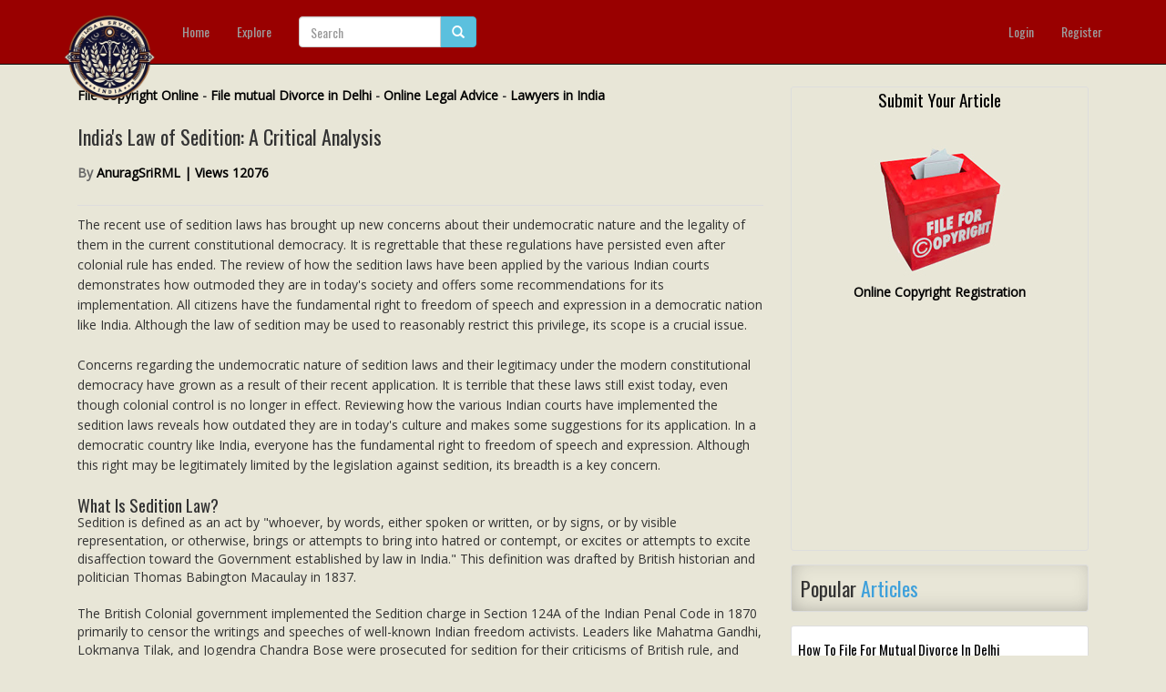

--- FILE ---
content_type: text/html; charset=UTF-8
request_url: https://www.legalserviceindia.com/legal/article-9452-india-s-law-of-sedition-a-critical-analysis.html
body_size: 11311
content:
<!doctype html>
<html>
<head>
<meta charset="utf-8">
<title>India&#039;s Law of Sedition: A Critical Analysis</title>
<meta name="description" content="The recent use of sedition laws has brought up new concerns about their 
undemocratic nature and the legality of them in the current constitutional 
democracy. It is regrettable that these regula..." />
<meta name="keywords" content="law articles, legal insights, lawyers directory, legal advice, constitutional law, criminal law, civil law, divorce law, family law, corporate law, legal rights, case studies, court rulings, legal updates, law students, advocates, legal news, legal scholars, Indian law, legal research, legal blog, legal directory." />
<link rel="canonical" href="https://www.legalserviceindia.com/legal/article-9452-india-s-law-of-sedition-a-critical-analysis.html" />
<meta name="robots" content="index, follow">
<!--Facebook Meta Tags-->
<meta property="fb:app_id" content="724633377733408" /> 
<meta property="og:url" content="http://www.legalserviceindia.com/legal/article-9452-india-s-law-of-sedition-a-critical-analysis.html" /> 
<meta property="og:title" content="India&#039;s Law of Sedition: A Critical Analysis | Legal Service India - Law Articles - Legal Resources" />
<meta property="og:description" content="The recent use of sedition laws has brought up new concerns about their 
undemocratic nature and the legality of them in the current constitutional 
democracy. It is regrettable that these regula..." /> 
<meta property="og:image" content="http://www.legalserviceindia.com/legal/uploads/seditiontheeditionofanuntamedpoliticalweapon_2137298474.png" /> 
<!--End Facebook Meta Tags-->

<meta name="viewport" content="width=device-width, initial-scale=1">

<link href="favicon.ico" rel="shortcut icon" type="image/x-icon"/>

<!-- DNS Prefetch & Preconnect to reduce DNS lookup latency -->
<link rel="dns-prefetch" href="//pagead2.googlesyndication.com">
<link rel="dns-prefetch" href="//oss.maxcdn.com">
<link rel="dns-prefetch" href="//connect.facebook.net">

<link rel="preconnect" href="https://pagead2.googlesyndication.com" crossorigin>
<link rel="preconnect" href="https://oss.maxcdn.com" crossorigin>
<link rel="preconnect" href="https://connect.facebook.net" crossorigin>
<!-- End DNS hints -->

<link href="templates/default/css/bootstrap.css" rel="stylesheet" type="text/css">
<link href="templates/default/css/font-awesome.min.css" rel="stylesheet" type="text/css">
<link href="templates/default/css/style.css" rel="stylesheet" type="text/css">

<!-- HTML5 Shim and Respond.js IE8 support of HTML5 elements and media queries -->
    <!-- WARNING: Respond.js doesn't work if you view the page via file:// -->
    <!--[if lt IE 9]>
      <script src="https://oss.maxcdn.com/html5shiv/3.7.2/html5shiv.min.js"></script>
      <script src="https://oss.maxcdn.com/respond/1.4.2/respond.min.js"></script>
    <![endif]-->

<script src="js/jquery.min.js"></script>    
<script src="js/bootstrap.min.js"></script>
<script src="js/jquery.fitvids.js"></script>

<script>
  $(document).ready(function(){
    // Target your .container, .wrapper, .post, etc.
    $(".art-body p").fitVids();
    $(".art-body p img").addClass("img-responsive");
    $(".art-body .image img").addClass("img-responsive"); 
  });
</script>
<script async src="//pagead2.googlesyndication.com/pagead/js/adsbygoogle.js"></script>
<script>
     (adsbygoogle = window.adsbygoogle || []).push({
          google_ad_client: "ca-pub-9757683154964762",
          enable_page_level_ads: true
     });
</script>
<script async src="https://pagead2.googlesyndication.com/pagead/js/adsbygoogle.js?client=ca-pub-9757683154964762"
     crossorigin="anonymous"></script>
</head>

<body>

<div id="fb-root"></div>
<script>(function(d, s, id) {
  var js, fjs = d.getElementsByTagName(s)[0];
  if (d.getElementById(id)) return;
  js = d.createElement(s); js.id = id;
  js.src = "//connect.facebook.net/en_US/sdk.js#xfbml=1&appId=" + ("724633377733408") + "&version=v2.0";
  fjs.parentNode.insertBefore(js, fjs);
}(document, 'script', 'facebook-jssdk'));</script>


<div id="wrap">
<nav class="navbar navbar-inverse navbar-fixed-top" role="navigation">
  <div class="container-fluid">
<div class="container">
    <!-- Brand and toggle get grouped for better mobile display -->
    <div class="navbar-header">
      <button type="button" class="navbar-toggle" data-toggle="collapse" data-target="#bs-example-navbar-collapse-1">
        <span class="sr-only">Toggle navigation</span>
        <span class="icon-bar"></span>
        <span class="icon-bar"></span>
        <span class="icon-bar"></span>
      </button>
      <a class="navbar-brand" href="index.html"><img src="images/logo.png" class="logo" alt="Legal Service India - Law Articles - Legal Resources"></a>
    </div>

    <!-- Collect the nav links, forms, and other content for toggling -->
    <div class="collapse navbar-collapse" id="bs-example-navbar-collapse-1">
      <ul class="nav navbar-nav">
        <li><a href="index.html">Home</a></li>
        <li><a href="explore.html">Explore</a></li>

</ul>

       <form class="navbar-form navbar-left" role="search" name="srch-term" id="srch-term" method="get" action="search.php">
        <div class="input-group">
            <input type="text" class="form-control" id="term" name="term" placeholder="Search">
            <div class="input-group-btn">
                <button class="btn btn-info" type="submit"><i class="glyphicon glyphicon-search"></i></button>
            </div>
        </div>
        </form>
      <ul class="nav navbar-nav navbar-right">
      
     
                 <li><a href="/Legal-Articles/login/">Login</a></li>
        <li><a href="/Legal-Articles/register/">Register</a></li>
              </ul>
    </div><!-- /.navbar-collapse -->
    </div><!--container-->
  </div><!-- /.container-fluid -->
</nav>


<script>
$(document).scroll(function () { // remove "$"
    var s = $("#slidebox");
    var y = $(this).scrollTop();
    var bottom = jQuery(document).height() - jQuery(window).height();
    if (y >= bottom-300) {
        s.stop().animate({"right":"0px"}, "100");
    } else {

        s.stop().animate({"right":"-450px"}, "100");
    }
});
function popup(e){var t=700;var n=400;var r=(screen.width-t)/2;var i=(screen.height-n)/2;var s="width="+t+", height="+n;s+=", top="+i+", left="+r;s+=", directories=no";s+=", location=no";s+=", menubar=no";s+=", resizable=no";s+=", scrollbars=no";s+=", status=no";s+=", toolbar=no";newwin=window.open(e,"windowname5",s);if(window.focus){newwin.focus()}return false}
</script>


<div class="container pull-bottom">

<div class="col-md-8">
<div><b><a target="_blank" href="https://www.legalserviceindia.com/copyright/register.htm" title="Copyright">File Copyright 
Online</a> -
<a href="https://www.legalserviceindia.com/helpline/mutual_consent_divorce.htm">
File mutual Divorce in Delhi</a> -
<a href="https://www.legalserviceindia.com/consult/advice.htm">Online Legal 
Advice</a> - <a href="https://www.legalserviceindia.com/lawyers/lawyers_home.htm">
Lawyers in India</a></b><br><br></div>

<div class="art-title"><h1>India&#039;s Law of Sedition: A Critical Analysis</h1></div>

<div class="user-info">By <a href="author-48635-anuragsrirml.html">AnuragSriRML | Views 12076</a></div>

<div class="col-box social-box">
<!-- Law Button BEGIN -->
       <span class='st_facebook_hcount' displayText='Facebook'></span>
<span class='st_twitter_hcount' displayText='Tweet'></span>
<span class='st_linkedin_hcount' displayText='LinkedIn'></span>
<span class='st_blogger_hcount' displayText='Blogger'></span>
<span class='st_whatsapp_hcount' displayText='whatsapp'></span>
<span class='st_pocket_hcount' displayText='pocket'></span>
<span class='st_digg_hcount' displayText='Digg'></span>
<!-- Law Button END -->
</div><!--col-box-->

<div class="art-body"><p>The recent use of sedition laws has brought up new concerns about their 
undemocratic nature and the legality of them in the current constitutional 
democracy. It is regrettable that these regulations have persisted even after 
colonial rule has ended. The review of how the sedition laws have been applied 
by the various Indian courts demonstrates how outmoded they are in today's 
society and offers some recommendations for its implementation. All citizens 
have the fundamental right to freedom of speech and expression in a democratic 
nation like India. Although the law of sedition may be used to reasonably 
restrict this privilege, its scope is a crucial issue.<br>
<br>
Concerns regarding the undemocratic nature of sedition laws and their legitimacy 
under the modern constitutional democracy have grown as a result of their recent 
application. It is terrible that these laws still exist today, even though 
colonial control is no longer in effect. Reviewing how the various Indian courts 
have implemented the sedition laws reveals how outdated they are in today's 
culture and makes some suggestions for its application. In a democratic country 
like India, everyone has the fundamental right to freedom of speech and 
expression. Although this right may be legitimately limited by the legislation 
against sedition, its breadth is a key concern.<br>
<br>
<h2>What Is Sedition Law?</h2>Sedition is defined as an act by &quot;whoever, by words, either spoken or written, 
or by signs, or by visible representation, or otherwise, brings or attempts to 
bring into hatred or contempt, or excites or attempts to excite disaffection 
toward the Government established by law in India.&quot; This definition was drafted 
by British historian and politician Thomas Babington Macaulay in 1837. <br>
<br>
The British Colonial government implemented the Sedition charge in Section 124A 
of the Indian Penal Code in 1870 primarily to censor the writings and speeches 
of well-known Indian freedom activists. Leaders like Mahatma Gandhi, Lokmanya 
Tilak, and Jogendra Chandra Bose were prosecuted for sedition for their 
criticisms of British rule, and their writings were repressed.<br>
<br>
Sedition is a non-bailable offence under section 124A, and it carries a sentence 
of three years to life in prison as well as a fine. The government seizes the 
accused person's passport and forbids them from holding a position in the 
government. By the way, the United Kingdom abolished the sedition charge in 
2010.<br>
<br>
<h2>What Is The Opinion Of The Supreme Court About The Sedition Law?</h2>Sedition is a colonial law, as Chief Justice of India (CJI) N.V. Ramana noted in 
July 2021. It restricts liberties. It was applied to Tilak and Mahatma Gandhi. 
Do we still need this statute after 75 years of independence? Speaking on behalf 
of the Centre, he said this to K.K. Venugopal, the attorney general, and Tushar 
Mehta, the solicitor general.<br>
<br>
The prosecution rate for violations of Section 124A of the IPC has historically 
been relatively low, he continued. The executive branches abuse their authority.<br>
<br>
<h2>The Kedar Nath Ruling On Sedition</h2>A five-judge Constitution Bench overruled previous high court rulings and upheld 
the constitutionality of IPC Section 124A. However, the court attempted to limit 
its potential for abuse. The court ruled that criticism of the government cannot 
be considered sedition unless it is accompanied by an incitement or call to 
violence. The ruling limited sedition only insofar as seditious speech incited 
&quot;public disorder,&quot; a phrase not found in Section 124A but inserted by the court. 
The court also issued seven &quot;guidelines&quot; outlining when critical speech is not 
considered sedition.<br>
<br>
The court stated in its guidelines for applying the new, more restrictive 
definition of sedition law that not all speech expressing &quot;disaffection,&quot; 
&quot;hatred,&quot; or &quot;contempt&quot; toward the state, but only speech likely to incite 
&quot;public disorder,&quot; would qualify as sedition.<br>
<br>
Following the Kedar Nath Verdict, &quot;public disorder&quot; was deemed a necessary 
component for the commission of sedition. The court ruled that mere sloganeering 
without a threat to public order does not constitute sedition. This decision in 
Balwant Singh vs State of Punjab (1995) reaffirmed that the true intent of the 
speech must be considered before labelling it seditious. In subsequent 
decisions, such as , the court held that a person can be convicted of sedition 
even if she is not the author of the seditious speech but merely circulated it.<br>
<br>
The Allahabad High Court ruled in 2016 in Arun Jaitley v State of Uttar Pradesh 
that criticism of the judiciary or a court ruling � former Union Minister Arun 
Jaitley had criticised the Supreme Court's 2016 ruling declaring the National 
Judicial Appointments Commission unconstitutional in a blog post � would not 
amount to sedition.<br>
<br>
The Law Commission of India and even the Supreme Court have issued reports 
emphasising the widespread misuse of the sedition law. The Kedar Nath 
guidelines, as well as a textual deviation in the law, place the onus on the 
police officers who register a case to distinguish between legitimate and 
seditious speech. <br>
<br>
<h2>What Does The Law Commission Have To Say About Sedition?</h2>According to the Law Commission of India 2018 report, the Constituent Assembly 
opposed including sedition as a restriction on freedom of speech and expression 
under the-Article 13. It saw the provision as a relic of colonial times that 
should not be seen in free India. The offence, however, remained under section 
124A of the IPC.<br>
<br>
&quot;In a democracy, singing from the same songbook is not a measure of patriotism,&quot; 
the report concludes. People should be free to express their love for their 
country in whatever way they see fit. To do the same, one could engage in 
constructive criticism or debates, pointing out flaws in the government's 
policy.<br>
<br>
The expressions used in such thoughts may be harsh and unpleasant to some, but 
that does not make the actions seditious.&quot; It argued that section 124A should be 
used only when the intent is to disrupt public order or overthrow the government 
through violence and illegal means.<br>
<br>
The Commission suggests that section 124A of the IPC (sedition) be retained; 
however, it should be investigated whether the word &quot;sedition&quot; could be 
adequately substituted with another. Furthermore, whether the 'right to offend' 
qualifies as hate speech must be investigated, according to the report. It also 
advocates striking a balance between sedition and the right to free expression, 
as well as putting safeguards in place to prevent the sedition charge from being 
abused.<br>
<br>
<h2>What Makes The Law A Serious Concern?</h2>Sedition is not the same as merely criticising the government or expressing 
disdain for how it runs its affairs. In order for an act to be considered 
sedition, it must both inspire violence and have the aim to cause 
disorder/disturbance of the public peace or law.<br>
<br>
The freedom of speech and expression is guaranteed by Article 19(a) of the 
Indian Constitution. It cannot be taken away since it is a fundamental right. It 
is not absolute, though, and is subject to reasonable limitations under Article 
19(2) in the interests of India's sovereignty and integrity, the security of the 
nation, friendly relations with other nations, public order, decency, or 
morality, or in cases involving judicial disobedience, defamation, or the 
incitement of criminal activity.<br>
<br>
Freedom of speech is one of a democracy's most crucial qualities. A democratic 
nation is one in which every individual has a voice and the ability to make 
decisions. Denying them their freedom of speech would destroy democracy as we 
know it.<br>
<br>
All citizens in India have the freedom to talk freely and to express their 
ideas, but it is important to remember that these rights come with 
responsibilities as well. A democracy can only function as effectively as 
feasible when the State and its citizens carry out their respective obligations 
and prioritise the needs of the nation over those of the individual.<br>
<br>
The people of this country choose its leaders. When asking questions, making 
suggestions, or expressing divergent ideas, the same people who chose those 
leaders and placed their trust in them must be heard.<br>
<br>
<b>Comment</b><br>
Against this backdrop, there is no doubt that the sedition law should be 
repealed. It has become a weapon used to threaten anyone who speaks out or 
questions the government, and it has no place in 21st-century India. A tweet, a 
Facebook comment, participation in a protest, or a dissenting opinion are not 
acts of sedition and should not be interpreted as such.<br>
<br>
In India, there have been two attempts to revoke it through private member bills 
in the last decade, but both have been thwarted by governments. The 21st Law 
Commission issued a consultation paper in 2018 seeking input on revoking 
sedition, but the commission's term expired before it could deliver its 
recommendations. Despite constant calls to remove it from the statute and 
mounting evidence of its abuse over the years, no government official has 
expressed a willingness to do so. <br>
<br>
In a world where fearlessness is recognised as an international human right, one 
must wonder if India in 2022 should have such a regressive and clearly 
unconstitutional law as sedition, which seeks to send shivers down the spines of 
citizens. If we are to improve the democratic foundations of our country in the 
context of the evolving reality around us, there must be no room for sedition. 
Dissent, criticism, and differences of opinion are necessary for any democracy 
to function. On the other hand, witch-hunting those who question the current 
government harkens back to mediaeval times and totalitarian rulers. It is past 
time to usher in a new era of free speech and debate, and the sedition law must 
be repealed.<br>
<br>
If the repeal scenario is not possible then there should be a balance between 
Sedition Law and the Right to Freedom of Expression. Freedom of Speech and 
Expression are necessary conditions for a person's full development. They are 
the cornerstones of any free and democratic society. As it gives meaning to 
life, freedom of speech and expression is the first and foremost human right, 
the first condition of liberty, and the mother of all liberties. However, 
freedom of expression frequently raises difficult questions, such as the extent 
to which the state can regulate individual behaviour. Because individual 
autonomy is the foundation of this freedom, any restriction on it is closely 
scrutinised. Although reasonable restrictions on this right can always be 
imposed in order to ensure its responsible exercise and that it is equally 
available to all citizens. <br>
<br>
Section 124A of the Indian Penal Code, 1860, defines sedition as an offence. The 
relevance of this section in an independent and democratic nation is constantly 
debated. There is concern that the government will use this provision to 
suppress dissent and fair criticism. The paper examines the evolution of 
sedition from its pre- and post-constitutional eras to what it is today. In 
addition, given that India is the world's largest democracy and freedom of 
speech and expression is the most celebrated fundamental right, the paper 
suggests questions that still need to be thoroughly discussed and debated.</p>
</div>

<div class="other-title"><h2>Law <span class="home-line-2">Article in India</span></h2></div>

<div class="col-box social-box-bottom">

<div id="comments">

<div class="main-title pull-more"><h1>Please Drop Your Comments</h1></div>

<div class="fb-comments" data-href="http://www.legalserviceindia.com/legal/article-9452-india-s-law-of-sedition-a-critical-analysis.html" data-width="100%" data-numposts="5" data-colorscheme="light">

</div>

</div><!--comments-->


</div><!--col-box-->


<div class="ads-long">
<b><a target="_blank" href="https://legalserviceindia.com/lawyers/lawyers_home.htm">
Ask A Lawyers</a></b><br>
<script async src="https://pagead2.googlesyndication.com/pagead/js/adsbygoogle.js?client=ca-pub-9757683154964762"
     crossorigin="anonymous"></script></div>

<div class="main-title pull-more"><h1>You <span class="home-line-4">May Like</span></h1></div>


<div class="row releted-posts">

  <div class="col-sm-6 col-md-4">
    <div class="thumbnail">
      <a href="article-21655-from-india-to-israel-a-legal-analysis-of-human-rights-violations-and-wartime-atrocities.html">
      </a>
      <div class="caption">
         <a href="article-21655-from-india-to-israel-a-legal-analysis-of-human-rights-violations-and-wartime-atrocities.html"><h3>From India to Israel: A Leg...</h3></a>
      </div>
    </div>
  </div>

  <div class="col-sm-6 col-md-4">
    <div class="thumbnail">
      <a href="article-21654-confidentiality-in-mediation-safeguarding-trust-in-the-indian-dispute-resolution-process.html">
      </a>
      <div class="caption">
         <a href="article-21654-confidentiality-in-mediation-safeguarding-trust-in-the-indian-dispute-resolution-process.html"><h3>Confidentiality In Mediatio...</h3></a>
      </div>
    </div>
  </div>

  <div class="col-sm-6 col-md-4">
    <div class="thumbnail">
      <a href="article-21652-india-s-taxation-of-cryptocurrencies-a-barrier-or-a-path-forward-.html">
      </a>
      <div class="caption">
         <a href="article-21652-india-s-taxation-of-cryptocurrencies-a-barrier-or-a-path-forward-.html"><h3>India&#039;s Taxation of Cryptoc...</h3></a>
      </div>
    </div>
  </div>

  <div class="col-sm-6 col-md-4">
    <div class="thumbnail">
      <a href="article-21651-beyond-chains-human-trafficking-and-the-denial-of-basic-freedoms.html">
      </a>
      <div class="caption">
         <a href="article-21651-beyond-chains-human-trafficking-and-the-denial-of-basic-freedoms.html"><h3>Beyond Chains: Human Traffi...</h3></a>
      </div>
    </div>
  </div>

  <div class="col-sm-6 col-md-4">
    <div class="thumbnail">
      <a href="article-21650-types-of-evidence-an-overview.html">
      </a>
      <div class="caption">
         <a href="article-21650-types-of-evidence-an-overview.html"><h3>Types of Evidence: An Overview</h3></a>
      </div>
    </div>
  </div>

  <div class="col-sm-6 col-md-4">
    <div class="thumbnail">
      <a href="article-21646-arbitration-in-india-evolution-enforceability-and-judicial-oversight.html">
      </a>
      <div class="caption">
         <a href="article-21646-arbitration-in-india-evolution-enforceability-and-judicial-oversight.html"><h3>Arbitration in India: Evolu...</h3></a>
      </div>
    </div>
  </div>


</div><!--row-->



<h2>
<a target="_blank" href="https://www.legalserviceindia.com/lawyers/lawyers_home.htm">Lawyers in India</a> - Search By City</h2>
<table border="0" width="80%" height="296">
    <tr>
        <td height="148" width="40%"><ul>
            <li>
<b>
<a href="/lawyers/delhi.htm" title="Lawyers in New Delhi">Delhi</a></b></li>
            <li> <b> <a href="/lawyers/chandigarh.htm" title="Lawyers in Chandigarh">Chandigarh</a></b></li>
            <li> 
<a href="/lawyers/allahabad.htm" title="Lawyers in Allahabad">Allahabad</a></li>
            <li> 
<a href="/lawyers/lucknow.htm" title="Lawyers in Lucknow">Lucknow</a></li>
            <li> 
<a href="/lawyers/gurgaon.htm" title="Lawyers in Gurgaon">Gurgaon</a></li>
            <li> 
<a href="/lawyers/faridabad.htm" title="Lawyers in Faridabad">Faridabad</a></li>
            <li> 
<a href="/lawyers/noida.htm" title="Lawyers in Noida">Noida</a></li>
            <li> 
<a href="/lawyers/ghaziabad.htm" title="Lawyers in Ghaziabad">Ghaziabad</a></li>
            <li> 
<a href="/lawyers/jalandhar.htm" title="Lawyers in Jalandhar">Jalandhar</a></li>
            <li> 
<a href="/lawyers/agra.htm" title="lawyers in Agra">Agra</a></li>
            <li> 
<a href="/lawyers/jodhpur.htm" title="lawyers in Jodhpur">Jodhpur</a></li>
            <li> 
<a href="/lawyers/amritsar.htm" title="lawyers in Amritsar">Amritsar</a><br>
<br>
<li> <b> <a href="/lawyers/bombay.htm" title="lawyers in Mumbai">Mumbai</a></b></li>
            <li> 
<b> 
<a href="/lawyers/pune.htm" title="lawyers in Pune">Pune</a></b></li>
            <li> 
<a href="/lawyers/nagpur.htm" title="lawyers in Nagpur">Nagpur</a></li>
            <li> 
<a href="/lawyers/belgaum.htm" title="Lawyers in Belgaum">Belgaum</a></li>
            <li> 
<a href="/lawyers/jalgaon.htm" title="lawyers in Jalgaon">Jalgaon</a></li>
            <li> 
<a href="/lawyers/nashik.htm" title="lawyers in Nashik">Nashik</a></li>
            <li> 
<b> 
<a href="/lawyers/ahmedabad.htm" title="lawyers in Ahmedabad">Ahmedabad</a></b></li>
            <li> 
<a href="/lawyers/surat.htm" title="lawyers in Surat">Surat</a></li>
            <li> 
<a href="/lawyers/indore.htm" title="lawyers in Indore">Indore</a></li>
            <li> 
<a href="/lawyers/khandwa.htm" title="Lawyers in Khandwa">Khandwa</a></li>
            <li> 
<a href="/lawyers/rajkot.htm" title="lawyers in Rajkot">Rajkot</a></li>
        </ul></td>
        <td height="148" width="40%"><ul>
            <li> 
<b> 
<a href="/lawyers/calcutta.htm" title="lawyers in Kolkata">Kolkata</a></b></li>
            <li> 
<b> 
<a href="/lawyers/siliguri.htm" title="lawyers in Siliguri">Siliguri</a></b></li>
            <li> 
<a href="/lawyers/durgapur.htm" title="lawyers in Durgapur">Durgapur</a></li>
            <li> 
<a href="/lawyers/jamshedpur.htm" title="Lawyers in Jamshedpur">Jamshedpur</a></li>
            <li> 
<a href="/lawyers/ranchi.htm" title="Lawyers in Ranchi">Ranchi</a></li>
            <li> 
<a href="/lawyers/chhattisgarh.htm" title="lawyers in Janjgir">Janjgir</a></li>
            <li> 
<a href="/lawyers/dimapur.htm" title="lawyers in Dimapur">Dimapur</a></li>
            <li> 
<b> 
<a href="/lawyers/guwahati.htm" title="lawyers in Guwahati">Guwahati</a></b></li>
            <li> 
<a href="/lawyers/new_delhi.htm" title="Lawyers in New Delhi">New Delhi</a></li>
            <li> 
<a href="/lawyers/ludhiana.htm" title="Lawyers in Ludhiana">Ludhiana</a></li>
            <li> 
<a href="/lawyers/jaipur.htm" title="Lawyers in Jaipur">Jaipur</a><br>
<br>
</li>
<li> <b> <a href="/lawyers/chennai.htm" title="lawyers in Chennai">Chennai</a></b></li>
            <li> 
<b> 
<a href="/lawyers/bangalore.htm" title="lawyers in Bangalore">Bangalore</a></b></li>
            <li> 
<b> 
<a href="/lawyers/hyderabad.htm" title="lawyers in Hyderabad">Hyderabad</a></b></li>
            <li> 
<a href="/lawyers/visakhapatnam.htm" title="lawyers in Visakhapatnam">Visakhapatnam</a></li>
            <li> 
<b> 
<a href="/lawyers/cochin.htm" title="lawyers in Cochin">Cochin</a></b></li>
            <li> 
<a href="/lawyers/coimbatore.htm" title="lawyers in Coimbatore">Coimbatore</a></li>
            <li> 
<A href="/lawyers/Pondicherry.htm" title="lawyers in Pondicherry">Pondicherry</a></li>
            <li> 
<a href="/lawyers/trivandrum.htm" title="lawyers in Trivandrum">Trivandrum</a></li>
            <li> 
<a href="/lawyers/eluru.htm" title="Lawyers in Eluru">Eluru</a></li>
            <li> 
<a href="/lawyers/vapi.htm" title="Lawyers in Vapi">Vapi</a></li>
            <li> 
<a href="/lawyers/bengaluru.htm" title="Lawyers in Bengaluru">Bengaluru</a></li>
        </ul>
</td>
    </tr>
</table>
</div><!--col-md-8-->

<div class="col-md-4 col-no-mobile">


<div class="ads-left">
    <h2>  
   <a
      href="https://legalserviceindia.com/legal/submit.html" 
      target="_blank" 
      rel="noopener noreferrer" 
      title="Click Here To Submit Your Article">Submit Your Article</a></h2>
  <br>  <br>

<img src="https://legalserviceindia.com/images/right.jpg" alt="Copyright Filing"><b><br>
<a target="_blank" href="https://legalserviceindia.com/copyright/register.htm">Online Copyright Registration</a></b><br><br>
<script async src="//pagead2.googlesyndication.com/pagead/js/adsbygoogle.js"></script>
<!-- responsive -->
<ins class="adsbygoogle"
     style="display:block"
     data-ad-client="ca-pub-9757683154964762"
     data-ad-slot="3315816414"
     data-ad-format="auto"></ins>
<script>
(adsbygoogle = window.adsbygoogle || []).push({});
</script>
<?php
echo "WWE";
?>
</div>

<div class="main-title pull-more"><h1>Popular <span class="home-line-4">Articles</span></h1></div>


            <div class="post-box">
                <div class="post-bottom">
                    <a href="article-1395-how-to-file-for-mutual-divorce-in-delhi.html">
                        <h3>How To File For Mutual Divorce In Delhi</h3>
                    </a>

                    <p>How To File For Mutual Divorce In Delhi
Mutual Consent Divorce is the Simplest Way to Obtain a D...</p>
                </div><!--post-->
            </div><!--post-box-->

        
            <div class="post-box">
                <div class="post-bottom">
                    <a href="article-8374-increased-age-for-girls-marriage.html">
                        <h3>Increased Age For Girls Marriage</h3>
                    </a>

                    <p>It is hoped that the Prohibition of Child Marriage (Amendment) Bill, 2021, 
which intends to inc...</p>
                </div><!--post-->
            </div><!--post-box-->

        
            <div class="post-box">
                <div class="post-bottom">
                    <a href="article-8409-facade-of-social-media.html">
                        <h3>Facade of Social Media</h3>
                    </a>

                    <p>One may very easily get absorbed in the lives of others as one scrolls 
through a Facebook news ...</p>
                </div><!--post-->
            </div><!--post-box-->

        
            <div class="post-box">
                <div class="post-bottom">
                    <a href="article-2898-section-482-crpc-quashing-of-fir-guidelines-set-out-by-the-hon-ble-supreme-court-of-india.html">
                        <h3>Section 482 CrPc - Quashing Of FIR: Guid...</h3>
                    </a>

                    <p>The Inherent power under Section 482 in The Code Of Criminal Procedure, 1973 
(37th Chapter of t...</p>
                </div><!--post-->
            </div><!--post-box-->

        
<div class="ads-left">
    <img src="https://legalserviceindia.com/images/banner-side2.jpg" alt="Lawyers Registration"><br>
<b><a target="_blank" href="https://legalserviceindia.com/lawyers/payment/register.htm">
Lawyers Membership</a></b> - Get Clients Online<br>
<script async src="//pagead2.googlesyndication.com/pagead/js/adsbygoogle.js"></script>
<!-- responsive -->
<ins class="adsbygoogle"
     style="display:block"
     data-ad-client="ca-pub-9757683154964762"
     data-ad-slot="3315816414"
     data-ad-format="auto"></ins>
<script>
(adsbygoogle = window.adsbygoogle || []).push({});
</script>
<br><br>
<h2>
<a target="_blank" href="https://legalserviceindia.com/articles/index.html">File caveat In 
Supreme Court Instantly</a></h2></div>

</div><!--col-md-4-->

</div><!--container-->


<style>
.footer-container {
    background-color: #E8E6D7;
    color: #222;
    padding: 30px 15px;
    text-align: center;
}
.footer-title {
    font-size: 20px;
    font-weight: bold;
    margin-bottom: 15px;
    text-transform: uppercase;
    color: #d4a017;
}
.footer-links {
    display: grid;
    grid-template-columns: repeat(4, 1fr);
    gap: 20px;
    justify-content: center;
    max-width: 1200px;
    margin: 0 auto;
    text-align: left;
}
.footer-links ul {
    list-style: none;
    padding: 0;
    margin: 0;
}
.footer-links li {
    margin: 8px 0;
}
.footer-links a {
    text-decoration: none;
    color: #222;
    font-size: 16px;
    transition: 0.3s;
}
.footer-links a:hover {
    color: #d4a017;
    text-decoration: underline;
}
.footer-highlight {
    font-weight: bold;
    color: #d4a017;
}
</style>
<div class="footer-container">
    <div class="footer-title">Top Lawyers in India - Search by City</div>
    <div class="footer-links">
        <ul>
            <li><a href="/lawyers/delhi.htm" class="footer-highlight" title="Best Lawyers in Delhi - Legal Experts">Delhi Lawyers</a></li>
            <li><a href="/lawyers/chandigarh.htm" title="Find Top Advocates in Chandigarh">Chandigarh Lawyers</a></li>
            <li><a href="/lawyers/allahabad.htm" title="Experienced Lawyers in Allahabad">Allahabad Lawyers</a></li>
            <li><a href="/lawyers/lucknow.htm" title="Trusted Legal Advisors in Lucknow">Lucknow Lawyers</a></li>
            <li><a href="/lawyers/noida.htm" title="Top Noida Law Firms & Lawyers">Noida Lawyers</a></li>
            <li><a href="/lawyers/gurgaon.htm" class="footer-highlight" title="Best Legal Services in Gurgaon">Gurgaon Lawyers</a></li>
        </ul>
        <ul>
            <li><a href="/lawyers/faridabad.htm" title="Expert Advocates in Faridabad">Faridabad Lawyers</a></li>
            <li><a href="/lawyers/jalandhar.htm" title="Legal Consultants in Jalandhar">Jalandhar Lawyers</a></li>
            <li><a href="/lawyers/vapi.htm" title="Lawyers & Law Firms in Vapi">Vapi Lawyers</a></li>
            <li><a href="/lawyers/cochin.htm" class="footer-highlight" title="Top Advocates in Cochin">Cochin Lawyers</a></li>
            <li><a href="/lawyers/rajkot.htm" title="Rajkot’s Leading Legal Experts">Rajkot Lawyers</a></li>
            <li><a href="/lawyers/jodhpur.htm" title="Jodhpur’s Best Legal Advisors">Jodhpur Lawyers</a></li>
        </ul>
        <ul>
            <li><a href="/lawyers/bombay.htm" class="footer-highlight" title="Best Mumbai Lawyers & Legal Advisors">Mumbai Lawyers</a></li>
            <li><a href="/lawyers/pune.htm" title="Find Pune Advocates & Law Firms">Pune Lawyers</a></li>
            <li><a href="/lawyers/nagpur.htm" title="Expert Legal Consultants in Nagpur">Nagpur Lawyers</a></li>
            <li><a href="/lawyers/nashik.htm" title="Top Nashik Law Experts & Attorneys">Nashik Lawyers</a></li>
            <li><a href="/lawyers/ahmedabad.htm" class="footer-highlight" title="Best Lawyers in Ahmedabad for Legal Solutions">Ahmedabad Lawyers</a></li>
            <li><a href="/lawyers/surat.htm" title="Surat’s Leading Law Firms & Advocates">Surat Lawyers</a></li>
        </ul>
        <ul>
            <li><a href="/lawyers/calcutta.htm" class="footer-highlight" title="Top-Rated Kolkata Lawyers & Law Firms">Kolkata Lawyers</a></li>
            <li><a href="/lawyers/siliguri.htm" title="Best Siliguri Advocates & Legal Experts">Siliguri Lawyers</a></li>
            <li><a href="/lawyers/jaipur.htm" title="Find Experienced Lawyers in Jaipur">Jaipur Lawyers</a></li>
            <li><a href="/lawyers/ludhiana.htm" title="Ludhiana’s Top Legal Experts & Attorneys">Ludhiana Lawyers</a></li>
            <li><a href="/lawyers/chennai.htm" class="footer-highlight" title="Chennai’s Most Experienced Lawyers">Chennai Lawyers</a></li>
            <li><a href="/lawyers/hyderabad.htm" class="footer-highlight" title="Top Hyderabad Law Experts & Attorneys">Hyderabad Lawyers</a></li>
        </ul>
    </div>
</div>
<div class="container">
<img border="0" src="/images/celebrating.png" alt="legal service India.com - Celebrating 20 years in Service"><br><br>
<span class="pull-left"><a href="https://www.legalserviceindia.com">Home</a> | <a href="https://www.legalserviceindia.com/lawyers/lawyers_home.htm">Lawyers</a> |
<a target="_blank" href="https://legalserviceindia.com/">
Events</a> | <a href="https://www.legalserviceindia.com/editorial-board.htm">Editorial 
Team</a> | <a  href="privacy_policy.html">Privacy Policy</a> | <a  href="tos.html">Terms of Use</a> | 
<a target="_blank" href="https://www.legalservicesindia.com/lawyers/amazon_auto_links/law-books/">
Law Books</a> | <a href="rss.php">RSS Feeds</a> | <a href="contact_us.html">Contact Us</a></span><br><br>
<span class="right">Legal Service India.com is Copyrighted under the Registrar of Copyright Act (Govt of India) &copy; 2000-2026
<br>ISBN No: 978-81-928510-0-6<br><br></span></div><!--container-->
<br>
<br>
<br>
<br>
<br>
<br>
<br>
<script async src="https://pagead2.googlesyndication.com/pagead/js/adsbygoogle.js?client=ca-pub-9757683154964762"
     crossorigin="anonymous"></script>
</footer>

</div><!--wrap-->
<script>
  const observer = new MutationObserver(mutations => {
    for (const mutation of mutations) {
      for (const node of mutation.addedNodes) {
        if (
          node.tagName === 'SCRIPT' &&
          node.src && node.src.trim() !== ''
        ) {
          console.warn('Blocked dynamically injected external script:', node.src);
          node.remove();
        }
      }
    }
  });

  observer.observe(document.documentElement, {
    childList: true,
    subtree: true
  });
</script>
<script defer src="https://static.cloudflareinsights.com/beacon.min.js/vcd15cbe7772f49c399c6a5babf22c1241717689176015" integrity="sha512-ZpsOmlRQV6y907TI0dKBHq9Md29nnaEIPlkf84rnaERnq6zvWvPUqr2ft8M1aS28oN72PdrCzSjY4U6VaAw1EQ==" data-cf-beacon='{"version":"2024.11.0","token":"a076f7c81eb24a6ca836eb865212a804","r":1,"server_timing":{"name":{"cfCacheStatus":true,"cfEdge":true,"cfExtPri":true,"cfL4":true,"cfOrigin":true,"cfSpeedBrain":true},"location_startswith":null}}' crossorigin="anonymous"></script>
</body>
</html>

--- FILE ---
content_type: text/html; charset=utf-8
request_url: https://www.google.com/recaptcha/api2/aframe
body_size: 268
content:
<!DOCTYPE HTML><html><head><meta http-equiv="content-type" content="text/html; charset=UTF-8"></head><body><script nonce="2nUgbJXbrc8wANR9dPWFaA">/** Anti-fraud and anti-abuse applications only. See google.com/recaptcha */ try{var clients={'sodar':'https://pagead2.googlesyndication.com/pagead/sodar?'};window.addEventListener("message",function(a){try{if(a.source===window.parent){var b=JSON.parse(a.data);var c=clients[b['id']];if(c){var d=document.createElement('img');d.src=c+b['params']+'&rc='+(localStorage.getItem("rc::a")?sessionStorage.getItem("rc::b"):"");window.document.body.appendChild(d);sessionStorage.setItem("rc::e",parseInt(sessionStorage.getItem("rc::e")||0)+1);localStorage.setItem("rc::h",'1768718613940');}}}catch(b){}});window.parent.postMessage("_grecaptcha_ready", "*");}catch(b){}</script></body></html>